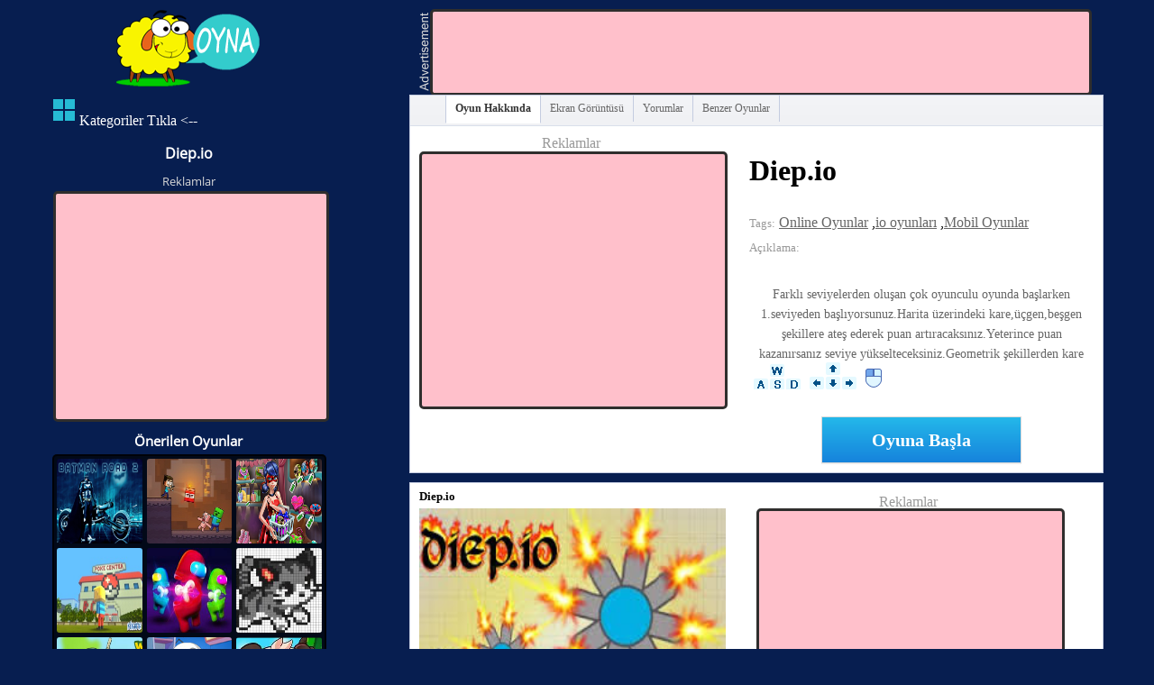

--- FILE ---
content_type: text/html; charset=UTF-8
request_url: https://www.oyna.tv.tr/diepio.html
body_size: 6920
content:
<html xmlns="https://www.w3.org/1999/xhtml" dir="ltr" lang="tr-TR">
<head>
<meta http-equiv="Content-Type" content="text/html; charset=UTF-8">
<title> Diep.io , Oyun Oyna, Çizgifilm izle</title>
<meta name="description" content="Farklı seviyelerden oluşan çok oyunculu oyunda başlarken 1.seviyeden başlıyorsunuz.Harita üzerindeki kare,üçgen,beşgen şekillere ateş ederek puan ar"/>
<meta name="keywords" content=",diep.io pvp,diep.io hileleri,diep.io nasıl oynanır,diep.io skin,tank,Diep.io,tablet oyunları,çok oyunculu oyun,multiplayer oyun,Diep.io oyunlari,Diep.io oyunu,Diep.io oyna,Diep.io oyun,Diep.io" />
<meta name="robots" content="index, follow" /> 
<meta name="revisit-after" content="1 days" /> 
<meta name="rating" content="general" /> 
<meta name="audience" content="all" />
<meta name="theme-color" content="#5ADCFC" />
<meta name='yandex-verification' content='76d2a348948e07ad' />

<meta name="apple-mobile-web-app-capable" content="yes" />
<meta property="fb:app_id" content="235615913305750" />
<meta property="fb:admins" content="528454322"/>
<meta property="og:title" content=" Diep.io , Oyun Oyna, Çizgifilm izle" />
<meta property="og:site_name" content="oyna.tv.tr"/>
<meta property="og:type" content="game" />
<meta property="og:url" content="https://www.oyna.tv.tr/diepio.html" />
<meta property="og:image" content="https://www.cizgifilmin.com/oyunlar/resim/02/diepio-3d.jpg " />
<meta name=" twitter:image"  content="https://www.cizgifilmin.com/oyunlar/resim/02/diepio-3d.jpg "  />
<meta itemprop="image" content="https://www.cizgifilmin.com/oyunlar/resim/02/diepio-3d.jpg">
<meta itemprop="description" content="Farklı seviyelerden oluşan çok oyunculu oyunda başlarken 1.seviyeden başlıyorsunuz.Harita üzerindeki kare,üçgen,beşgen şekillere ateş ederek puan ar">
<meta itemprop="name" content=" Diep.io | Oyun Oyna, Çizgifilm izle Oyna.tv.tr">
<meta property="og:description" content="Farklı seviyelerden oluşan çok oyunculu oyunda başlarken 1.seviyeden başlıyorsunuz.Harita üzerindeki kare,üçgen,beşgen şekillere ateş ederek puan ar" />
<meta name=" twitter:card"  content=" summary"  />
<link href="/temalar/default/global.css" rel="stylesheet" type="text/css" />
<link rel="canonical" href="https://www.oyna.tv.tr/diepio.html" />
<meta name=" twitter:title"  content=" Diep.io | Oyun Oyna, Çizgifilm izle Oyna.tv.tr"  />
<meta name=" twitter:description"  content="Farklı seviyelerden oluşan çok oyunculu oyunda başlarken 1.seviyeden başlıyorsunuz.Harita üzerindeki kare,üçgen,beşgen şekillere ateş ederek puan ar"  />
<link  rel = "dns-prefetch"  href = "//www.cizgifilmin.com" >
<link rel="canonical" href="https://www.oyna.tv.tr/diepio.html" />
<script src="//ajax.googleapis.com/ajax/libs/jquery/2.1.4/jquery.min.js"></script>
<link href="/temalar/default/play_rect.css?v1.36" rel="stylesheet" type="text/css" />
<script src="/temalar/default/js/common.js"></script>
	
<link href="/temalar/default/new2.css?v=1.22" rel="stylesheet" type="text/css" />
<meta name="google-site-verification" content="Boz9kEd6nskUe_o34MrzFyopFdtwPdDf0SJ-AaOwSWc" />
<link rel="shorcut icon" type="image/x-ico" href="/favicon.ico" />	
<script src="/temalar/default/js/lazyload.js"></script>
<script type="text/javascript">
var allowwidth,allowheight;
allowwidth = 747;
allowheight = 600;
</script>
<script type="text/javascript">
var _gaq = _gaq || [];
var pagerd = 1;
var global_win_width = $(window).width();
var global_win_height = $(window).height();
if(global_win_width > 1270 && global_win_width < 1290 && allowwidth>800){
	allowheight = parseInt(allowheight * 800 / allowwidth);
	allowwidth = 800;
}
if(global_win_width > 1350 && global_win_width < 1600 && allowwidth>800){
	allowheight = parseInt(allowheight * 800 / allowwidth);
	allowwidth = 800;
}
if(global_win_width <= 1024 && allowwidth > 800){
	allowheight = parseInt(allowheight * 800 / allowwidth);
	allowwidth = 800;
}
</script>

</head>
<body><div id="container">
		<div class="leftblock">
			<!-- info -->
	<div id="header">
	 <div class="logo_sns">
	<a href="https://www.oyna.tv.tr" id="logoLink" title="Oyna.tv.tr"><img alt="Oyna.tv.tr" src="https://www.oyna.tv.tr/temalar/default/images/logoicon.png"></img>Oyna.tv.tr</a>
							<div class="logofb">
								<div class="fb-like" data-href="https://www.facebook.com/oynatvtr/" data-colorscheme="light" data-layout="button_count" data-action="like" data-show-faces="true" data-send="false"></div>
							</div>
	
					</div>
		<div class="nav-tag-container">
            <ul class="left-tag">
              <li class="gaClick" gadata="top_header:tag_more_btn">
              <a href="javascript:void(0)" onclick="show_more_tag();">
              <img src="https://www.oyna.tv.tr/temalar/default/images/more.png">Kategoriler Tıkla <-- </a>
               </li>
            </ul>
            <ul class="all-tag-container inActive" style="display: none">
            			<li class="gaClick" gadata="top_header:more_tag">
            <i class="right-arrow-blue"></i><a href="https://www.oyna.tv.tr/games/2 Kişilik Oyunlar">2 Kişilik Oyunlar</a>
            </li>
						<li class="gaClick" gadata="top_header:more_tag">
            <i class="right-arrow-blue"></i><a href="https://www.oyna.tv.tr/games/3D Oyunlar">3D Oyunlar</a>
            </li>
						<li class="gaClick" gadata="top_header:more_tag">
            <i class="right-arrow-blue"></i><a href="https://www.oyna.tv.tr/games/Adventure Time Oyunları">Adventure Time Oyunları</a>
            </li>
						<li class="gaClick" gadata="top_header:more_tag">
            <i class="right-arrow-blue"></i><a href="https://www.oyna.tv.tr/games/Alışveriş Oyunları">Alışveriş Oyunları</a>
            </li>
						<li class="gaClick" gadata="top_header:more_tag">
            <i class="right-arrow-blue"></i><a href="https://www.oyna.tv.tr/games/Ameliyat Oyunları">Ameliyat Oyunları</a>
            </li>
						<li class="gaClick" gadata="top_header:more_tag">
            <i class="right-arrow-blue"></i><a href="https://www.oyna.tv.tr/games/Android Oyunları">Android Oyunları</a>
            </li>
						<li class="gaClick" gadata="top_header:more_tag">
            <i class="right-arrow-blue"></i><a href="https://www.oyna.tv.tr/games/Angry Birds">Angry Birds</a>
            </li>
						<li class="gaClick" gadata="top_header:more_tag">
            <i class="right-arrow-blue"></i><a href="https://www.oyna.tv.tr/games/Araba Oyunları">Araba Oyunları</a>
            </li>
						<li class="gaClick" gadata="top_header:more_tag">
            <i class="right-arrow-blue"></i><a href="https://www.oyna.tv.tr/games/Avatar Oyunları">Avatar Oyunları</a>
            </li>
						<li class="gaClick" gadata="top_header:more_tag">
            <i class="right-arrow-blue"></i><a href="https://www.oyna.tv.tr/games/Bakugan Oyunları ">Bakugan Oyunları </a>
            </li>
						<li class="gaClick" gadata="top_header:more_tag">
            <i class="right-arrow-blue"></i><a href="https://www.oyna.tv.tr/games/Balık Oyunları">Balık Oyunları</a>
            </li>
						<li class="gaClick" gadata="top_header:more_tag">
            <i class="right-arrow-blue"></i><a href="https://www.oyna.tv.tr/games/Barbie Oyunları">Barbie Oyunları</a>
            </li>
						<li class="gaClick" gadata="top_header:more_tag">
            <i class="right-arrow-blue"></i><a href="https://www.oyna.tv.tr/games/Basketbol Oyunları">Basketbol Oyunları</a>
            </li>
						<li class="gaClick" gadata="top_header:more_tag">
            <i class="right-arrow-blue"></i><a href="https://www.oyna.tv.tr/games/Batman Oyunları">Batman Oyunları</a>
            </li>
						<li class="gaClick" gadata="top_header:more_tag">
            <i class="right-arrow-blue"></i><a href="https://www.oyna.tv.tr/games/Bebek Oyunları">Bebek Oyunları</a>
            </li>
						<li class="gaClick" gadata="top_header:more_tag">
            <i class="right-arrow-blue"></i><a href="https://www.oyna.tv.tr/games/Beceri Oyunları">Beceri Oyunları</a>
            </li>
						<li class="gaClick" gadata="top_header:more_tag">
            <i class="right-arrow-blue"></i><a href="https://www.oyna.tv.tr/games/Bejeweled Oyunları">Bejeweled Oyunları</a>
            </li>
						<li class="gaClick" gadata="top_header:more_tag">
            <i class="right-arrow-blue"></i><a href="https://www.oyna.tv.tr/games/Ben 10 Oyunları">Ben 10 Oyunları</a>
            </li>
						<li class="gaClick" gadata="top_header:more_tag">
            <i class="right-arrow-blue"></i><a href="https://www.oyna.tv.tr/games/Beyzbol Oyunları">Beyzbol Oyunları</a>
            </li>
						<li class="gaClick" gadata="top_header:more_tag">
            <i class="right-arrow-blue"></i><a href="https://www.oyna.tv.tr/games/Bilardo Oyunları">Bilardo Oyunları</a>
            </li>
						<li class="gaClick" gadata="top_header:more_tag">
            <i class="right-arrow-blue"></i><a href="https://www.oyna.tv.tr/games/Bisiklet Sürme Oyunları">Bisiklet Sürme Oyunları</a>
            </li>
						<li class="gaClick" gadata="top_header:more_tag">
            <i class="right-arrow-blue"></i><a href="https://www.oyna.tv.tr/games/Bombacı Oyunları">Bombacı Oyunları</a>
            </li>
						<li class="gaClick" gadata="top_header:more_tag">
            <i class="right-arrow-blue"></i><a href="https://www.oyna.tv.tr/games/Bowling Oyunları">Bowling Oyunları</a>
            </li>
						<li class="gaClick" gadata="top_header:more_tag">
            <i class="right-arrow-blue"></i><a href="https://www.oyna.tv.tr/games/Boyama Oyunları">Boyama Oyunları</a>
            </li>
						<li class="gaClick" gadata="top_header:more_tag">
            <i class="right-arrow-blue"></i><a href="https://www.oyna.tv.tr/games/Bratz Oyunları">Bratz Oyunları</a>
            </li>
						<li class="gaClick" gadata="top_header:more_tag">
            <i class="right-arrow-blue"></i><a href="https://www.oyna.tv.tr/games/Buz Oyunları">Buz Oyunları</a>
            </li>
						<li class="gaClick" gadata="top_header:more_tag">
            <i class="right-arrow-blue"></i><a href="https://www.oyna.tv.tr/games/Caillou Kayu Oyunları">Caillou Kayu Oyunları</a>
            </li>
						<li class="gaClick" gadata="top_header:more_tag">
            <i class="right-arrow-blue"></i><a href="https://www.oyna.tv.tr/games/Cartoon Network Oyunları">Cartoon Network Oyunları</a>
            </li>
						<li class="gaClick" gadata="top_header:more_tag">
            <i class="right-arrow-blue"></i><a href="https://www.oyna.tv.tr/games/Casper Oyunları">Casper Oyunları</a>
            </li>
						<li class="gaClick" gadata="top_header:more_tag">
            <i class="right-arrow-blue"></i><a href="https://www.oyna.tv.tr/games/Çiftlik Oyunları">Çiftlik Oyunları</a>
            </li>
						<li class="gaClick" gadata="top_header:more_tag">
            <i class="right-arrow-blue"></i><a href="https://www.oyna.tv.tr/games/Çilek Kız Oyunları">Çilek Kız Oyunları</a>
            </li>
						<li class="gaClick" gadata="top_header:more_tag">
            <i class="right-arrow-blue"></i><a href="https://www.oyna.tv.tr/games/Çizgifilm Oyunları">Çizgifilm Oyunları</a>
            </li>
						<li class="gaClick" gadata="top_header:more_tag">
            <i class="right-arrow-blue"></i><a href="https://www.oyna.tv.tr/games/Çocuk Oyunları">Çocuk Oyunları</a>
            </li>
						<li class="gaClick" gadata="top_header:more_tag">
            <i class="right-arrow-blue"></i><a href="https://www.oyna.tv.tr/games/Dart Oyunları">Dart Oyunları</a>
            </li>
						<li class="gaClick" gadata="top_header:more_tag">
            <i class="right-arrow-blue"></i><a href="https://www.oyna.tv.tr/games/Dekorasyon Oyunları">Dekorasyon Oyunları</a>
            </li>
						<li class="gaClick" gadata="top_header:more_tag">
            <i class="right-arrow-blue"></i><a href="https://www.oyna.tv.tr/games/Diego Oyunları">Diego Oyunları</a>
            </li>
						<li class="gaClick" gadata="top_header:more_tag">
            <i class="right-arrow-blue"></i><a href="https://www.oyna.tv.tr/games/Disney Oyunları">Disney Oyunları</a>
            </li>
						<li class="gaClick" gadata="top_header:more_tag">
            <i class="right-arrow-blue"></i><a href="https://www.oyna.tv.tr/games/Dora Oyunları">Dora Oyunları</a>
            </li>
						<li class="gaClick" gadata="top_header:more_tag">
            <i class="right-arrow-blue"></i><a href="https://www.oyna.tv.tr/games/Doraemon Oyunları">Doraemon Oyunları</a>
            </li>
						<li class="gaClick" gadata="top_header:more_tag">
            <i class="right-arrow-blue"></i><a href="https://www.oyna.tv.tr/games/Dövüş Oyunları">Dövüş Oyunları</a>
            </li>
						<li class="gaClick" gadata="top_header:more_tag">
            <i class="right-arrow-blue"></i><a href="https://www.oyna.tv.tr/games/Elsa Oyunları">Elsa Oyunları</a>
            </li>
						<li class="gaClick" gadata="top_header:more_tag">
            <i class="right-arrow-blue"></i><a href="https://www.oyna.tv.tr/games/En Güzel Oyunlar">En Güzel Oyunlar</a>
            </li>
						<li class="gaClick" gadata="top_header:more_tag">
            <i class="right-arrow-blue"></i><a href="https://www.oyna.tv.tr/games/Eşleştirme Oyunları">Eşleştirme Oyunları</a>
            </li>
						<li class="gaClick" gadata="top_header:more_tag">
            <i class="right-arrow-blue"></i><a href="https://www.oyna.tv.tr/games/Eşya Bulma Oyunları">Eşya Bulma Oyunları</a>
            </li>
						<li class="gaClick" gadata="top_header:more_tag">
            <i class="right-arrow-blue"></i><a href="https://www.oyna.tv.tr/games/Ev Oyunları">Ev Oyunları</a>
            </li>
						<li class="gaClick" gadata="top_header:more_tag">
            <i class="right-arrow-blue"></i><a href="https://www.oyna.tv.tr/games/Fark Oyunları">Fark Oyunları</a>
            </li>
						<li class="gaClick" gadata="top_header:more_tag">
            <i class="right-arrow-blue"></i><a href="https://www.oyna.tv.tr/games/Fineas ve Förb Oyunları">Fineas ve Förb Oyunları</a>
            </li>
						<li class="gaClick" gadata="top_header:more_tag">
            <i class="right-arrow-blue"></i><a href="https://www.oyna.tv.tr/games/Fizik Oyunları">Fizik Oyunları</a>
            </li>
						<li class="gaClick" gadata="top_header:more_tag">
            <i class="right-arrow-blue"></i><a href="https://www.oyna.tv.tr/games/Futbol Oyunları">Futbol Oyunları</a>
            </li>
						<li class="gaClick" gadata="top_header:more_tag">
            <i class="right-arrow-blue"></i><a href="https://www.oyna.tv.tr/games/Garfield Oyunları">Garfield Oyunları</a>
            </li>
						<li class="gaClick" gadata="top_header:more_tag">
            <i class="right-arrow-blue"></i><a href="https://www.oyna.tv.tr/games/Gemi Oyunları">Gemi Oyunları</a>
            </li>
						<li class="gaClick" gadata="top_header:more_tag">
            <i class="right-arrow-blue"></i><a href="https://www.oyna.tv.tr/games/Giydirme Oyunları">Giydirme Oyunları</a>
            </li>
						<li class="gaClick" gadata="top_header:more_tag">
            <i class="right-arrow-blue"></i><a href="https://www.oyna.tv.tr/games/Gizli Nesne Oyunları">Gizli Nesne Oyunları</a>
            </li>
						<li class="gaClick" gadata="top_header:more_tag">
            <i class="right-arrow-blue"></i><a href="https://www.oyna.tv.tr/games/Golf Oyunları">Golf Oyunları</a>
            </li>
						<li class="gaClick" gadata="top_header:more_tag">
            <i class="right-arrow-blue"></i><a href="https://www.oyna.tv.tr/games/Gumball Oyunları">Gumball Oyunları</a>
            </li>
						<li class="gaClick" gadata="top_header:more_tag">
            <i class="right-arrow-blue"></i><a href="https://www.oyna.tv.tr/games/Hafıza Oyunları">Hafıza Oyunları</a>
            </li>
						<li class="gaClick" gadata="top_header:more_tag">
            <i class="right-arrow-blue"></i><a href="https://www.oyna.tv.tr/games/io oyunları">io oyunları</a>
            </li>
						<li class="gaClick" gadata="top_header:more_tag">
            <i class="right-arrow-blue"></i><a href="https://www.oyna.tv.tr/games/İşletme Oyunları">İşletme Oyunları</a>
            </li>
						<li class="gaClick" gadata="top_header:more_tag">
            <i class="right-arrow-blue"></i><a href="https://www.oyna.tv.tr/games/Kamyon Oyunları">Kamyon Oyunları</a>
            </li>
						<li class="gaClick" gadata="top_header:more_tag">
            <i class="right-arrow-blue"></i><a href="https://www.oyna.tv.tr/games/Kayak Oyunları">Kayak Oyunları</a>
            </li>
						<li class="gaClick" gadata="top_header:more_tag">
            <i class="right-arrow-blue"></i><a href="https://www.oyna.tv.tr/games/Kelime Oyunları">Kelime Oyunları</a>
            </li>
						<li class="gaClick" gadata="top_header:more_tag">
            <i class="right-arrow-blue"></i><a href="https://www.oyna.tv.tr/games/Kılıç Oyunları">Kılıç Oyunları</a>
            </li>
						<li class="gaClick" gadata="top_header:more_tag">
            <i class="right-arrow-blue"></i><a href="https://www.oyna.tv.tr/games/Kız Oyunları">Kız Oyunları</a>
            </li>
						<li class="gaClick" gadata="top_header:more_tag">
            <i class="right-arrow-blue"></i><a href="https://www.oyna.tv.tr/games/Klasik Oyunlar">Klasik Oyunlar</a>
            </li>
						<li class="gaClick" gadata="top_header:more_tag">
            <i class="right-arrow-blue"></i><a href="https://www.oyna.tv.tr/games/Komik Oyunlar">Komik Oyunlar</a>
            </li>
						<li class="gaClick" gadata="top_header:more_tag">
            <i class="right-arrow-blue"></i><a href="https://www.oyna.tv.tr/games/Koyun Oyunları">Koyun Oyunları</a>
            </li>
						<li class="gaClick" gadata="top_header:more_tag">
            <i class="right-arrow-blue"></i><a href="https://www.oyna.tv.tr/games/Kuaför Oyunları">Kuaför Oyunları</a>
            </li>
						<li class="gaClick" gadata="top_header:more_tag">
            <i class="right-arrow-blue"></i><a href="https://www.oyna.tv.tr/games/Kule Savunma Oyunları">Kule Savunma Oyunları</a>
            </li>
						<li class="gaClick" gadata="top_header:more_tag">
            <i class="right-arrow-blue"></i><a href="https://www.oyna.tv.tr/games/Labirent Oyunları">Labirent Oyunları</a>
            </li>
						<li class="gaClick" gadata="top_header:more_tag">
            <i class="right-arrow-blue"></i><a href="https://www.oyna.tv.tr/games/Macera Oyunları">Macera Oyunları</a>
            </li>
						<li class="gaClick" gadata="top_header:more_tag">
            <i class="right-arrow-blue"></i><a href="https://www.oyna.tv.tr/games/Maden Oyunları">Maden Oyunları</a>
            </li>
						<li class="gaClick" gadata="top_header:more_tag">
            <i class="right-arrow-blue"></i><a href="https://www.oyna.tv.tr/games/Mahjong Oyunları">Mahjong Oyunları</a>
            </li>
						<li class="gaClick" gadata="top_header:more_tag">
            <i class="right-arrow-blue"></i><a href="https://www.oyna.tv.tr/games/Makyaj Oyunları">Makyaj Oyunları</a>
            </li>
						<li class="gaClick" gadata="top_header:more_tag">
            <i class="right-arrow-blue"></i><a href="https://www.oyna.tv.tr/games/Manken Oyunları">Manken Oyunları</a>
            </li>
						<li class="gaClick" gadata="top_header:more_tag">
            <i class="right-arrow-blue"></i><a href="https://www.oyna.tv.tr/games/Mario Oyunları">Mario Oyunları</a>
            </li>
						<li class="gaClick" gadata="top_header:more_tag">
            <i class="right-arrow-blue"></i><a href="https://www.oyna.tv.tr/games/Minika Oyunlar">Minika Oyunlar</a>
            </li>
						<li class="gaClick" gadata="top_header:more_tag">
            <i class="right-arrow-blue"></i><a href="https://www.oyna.tv.tr/games/Mobil Oyunlar">Mobil Oyunlar</a>
            </li>
						<li class="gaClick" gadata="top_header:more_tag">
            <i class="right-arrow-blue"></i><a href="https://www.oyna.tv.tr/games/Mobil Uygulamalar">Mobil Uygulamalar</a>
            </li>
						<li class="gaClick" gadata="top_header:more_tag">
            <i class="right-arrow-blue"></i><a href="https://www.oyna.tv.tr/games/Motor Oyunları">Motor Oyunları</a>
            </li>
						<li class="gaClick" gadata="top_header:more_tag">
            <i class="right-arrow-blue"></i><a href="https://www.oyna.tv.tr/games/Müzik Oyunları">Müzik Oyunları</a>
            </li>
						<li class="gaClick" gadata="top_header:more_tag">
            <i class="right-arrow-blue"></i><a href="https://www.oyna.tv.tr/games/Naruto Oyunları">Naruto Oyunları</a>
            </li>
						<li class="gaClick" gadata="top_header:more_tag">
            <i class="right-arrow-blue"></i><a href="https://www.oyna.tv.tr/games/Ninja Oyunları">Ninja Oyunları</a>
            </li>
						<li class="gaClick" gadata="top_header:more_tag">
            <i class="right-arrow-blue"></i><a href="https://www.oyna.tv.tr/games/Nişan Oyunları">Nişan Oyunları</a>
            </li>
						<li class="gaClick" gadata="top_header:more_tag">
            <i class="right-arrow-blue"></i><a href="https://www.oyna.tv.tr/games/Oda Oyunları">Oda Oyunları</a>
            </li>
						<li class="gaClick" gadata="top_header:more_tag">
            <i class="right-arrow-blue"></i><a href="https://www.oyna.tv.tr/games/Olimpiyat Oyunları">Olimpiyat Oyunları</a>
            </li>
						<li class="gaClick" gadata="top_header:more_tag">
            <i class="right-arrow-blue"></i><a href="https://www.oyna.tv.tr/games/Online Oyunlar">Online Oyunlar</a>
            </li>
						<li class="gaClick" gadata="top_header:more_tag">
            <i class="right-arrow-blue"></i><a href="https://www.oyna.tv.tr/games/Örümcek Adam Oyunları">Örümcek Adam Oyunları</a>
            </li>
						<li class="gaClick" gadata="top_header:more_tag">
            <i class="right-arrow-blue"></i><a href="https://www.oyna.tv.tr/games/Park Oyunları">Park Oyunları</a>
            </li>
						<li class="gaClick" gadata="top_header:more_tag">
            <i class="right-arrow-blue"></i><a href="https://www.oyna.tv.tr/games/Patlatma Oyunları">Patlatma Oyunları</a>
            </li>
						<li class="gaClick" gadata="top_header:more_tag">
            <i class="right-arrow-blue"></i><a href="https://www.oyna.tv.tr/games/Pepee Oyunları">Pepee Oyunları</a>
            </li>
						<li class="gaClick" gadata="top_header:more_tag">
            <i class="right-arrow-blue"></i><a href="https://www.oyna.tv.tr/games/Planet">Planet</a>
            </li>
						<li class="gaClick" gadata="top_header:more_tag">
            <i class="right-arrow-blue"></i><a href="https://www.oyna.tv.tr/games/Pokemon Oyunları">Pokemon Oyunları</a>
            </li>
						<li class="gaClick" gadata="top_header:more_tag">
            <i class="right-arrow-blue"></i><a href="https://www.oyna.tv.tr/games/Polly Oyunları">Polly Oyunları</a>
            </li>
						<li class="gaClick" gadata="top_header:more_tag">
            <i class="right-arrow-blue"></i><a href="https://www.oyna.tv.tr/games/Power Rangers Oyunları">Power Rangers Oyunları</a>
            </li>
						<li class="gaClick" gadata="top_header:more_tag">
            <i class="right-arrow-blue"></i><a href="https://www.oyna.tv.tr/games/Powerpuff Girls Oyunları">Powerpuff Girls Oyunları</a>
            </li>
						<li class="gaClick" gadata="top_header:more_tag">
            <i class="right-arrow-blue"></i><a href="https://www.oyna.tv.tr/games/Prenses Elena Oyunları">Prenses Elena Oyunları</a>
            </li>
						<li class="gaClick" gadata="top_header:more_tag">
            <i class="right-arrow-blue"></i><a href="https://www.oyna.tv.tr/games/Prenses Oyunları">Prenses Oyunları</a>
            </li>
						<li class="gaClick" gadata="top_header:more_tag">
            <i class="right-arrow-blue"></i><a href="https://www.oyna.tv.tr/games/Satranç Oyunları">Satranç Oyunları</a>
            </li>
						<li class="gaClick" gadata="top_header:more_tag">
            <i class="right-arrow-blue"></i><a href="https://www.oyna.tv.tr/games/Savaş Oyunları">Savaş Oyunları</a>
            </li>
						<li class="gaClick" gadata="top_header:more_tag">
            <i class="right-arrow-blue"></i><a href="https://www.oyna.tv.tr/games/Scooby Doo Oyunları">Scooby Doo Oyunları</a>
            </li>
						<li class="gaClick" gadata="top_header:more_tag">
            <i class="right-arrow-blue"></i><a href="https://www.oyna.tv.tr/games/Sevgililer Günü Oyunları">Sevgililer Günü Oyunları</a>
            </li>
						<li class="gaClick" gadata="top_header:more_tag">
            <i class="right-arrow-blue"></i><a href="https://www.oyna.tv.tr/games/Sofia Oyunları">Sofia Oyunları</a>
            </li>
						<li class="gaClick" gadata="top_header:more_tag">
            <i class="right-arrow-blue"></i><a href="https://www.oyna.tv.tr/games/Sonic Oyunları">Sonic Oyunları</a>
            </li>
						<li class="gaClick" gadata="top_header:more_tag">
            <i class="right-arrow-blue"></i><a href="https://www.oyna.tv.tr/games/Spor Oyunları">Spor Oyunları</a>
            </li>
						<li class="gaClick" gadata="top_header:more_tag">
            <i class="right-arrow-blue"></i><a href="https://www.oyna.tv.tr/games/Strateji Oyunları">Strateji Oyunları</a>
            </li>
						<li class="gaClick" gadata="top_header:more_tag">
            <i class="right-arrow-blue"></i><a href="https://www.oyna.tv.tr/games/Sünger Bob Oyunları">Sünger Bob Oyunları</a>
            </li>
						<li class="gaClick" gadata="top_header:more_tag">
            <i class="right-arrow-blue"></i><a href="https://www.oyna.tv.tr/games/Tenis Oyunları">Tenis Oyunları</a>
            </li>
						<li class="gaClick" gadata="top_header:more_tag">
            <i class="right-arrow-blue"></i><a href="https://www.oyna.tv.tr/games/Tetris Oyunları">Tetris Oyunları</a>
            </li>
						<li class="gaClick" gadata="top_header:more_tag">
            <i class="right-arrow-blue"></i><a href="https://www.oyna.tv.tr/games/Traktör Oyunları">Traktör Oyunları</a>
            </li>
						<li class="gaClick" gadata="top_header:more_tag">
            <i class="right-arrow-blue"></i><a href="https://www.oyna.tv.tr/games/Tren Oyunları">Tren Oyunları</a>
            </li>
						<li class="gaClick" gadata="top_header:more_tag">
            <i class="right-arrow-blue"></i><a href="https://www.oyna.tv.tr/games/TRT Çocuk Oyunları">TRT Çocuk Oyunları</a>
            </li>
						<li class="gaClick" gadata="top_header:more_tag">
            <i class="right-arrow-blue"></i><a href="https://www.oyna.tv.tr/games/Uçak Oyunları">Uçak Oyunları</a>
            </li>
						<li class="gaClick" gadata="top_header:more_tag">
            <i class="right-arrow-blue"></i><a href="https://www.oyna.tv.tr/games/Uğur Böceği ile Kara Kedi Oyunları">Uğur Böceği ile Kara Kedi Oyunları</a>
            </li>
						<li class="gaClick" gadata="top_header:more_tag">
            <i class="right-arrow-blue"></i><a href="https://www.oyna.tv.tr/games/Unity Oyunlar">Unity Oyunlar</a>
            </li>
						<li class="gaClick" gadata="top_header:more_tag">
            <i class="right-arrow-blue"></i><a href="https://www.oyna.tv.tr/games/Winnie the pooh Oyunları">Winnie the pooh Oyunları</a>
            </li>
						<li class="gaClick" gadata="top_header:more_tag">
            <i class="right-arrow-blue"></i><a href="https://www.oyna.tv.tr/games/Winx  Oyunları">Winx  Oyunları</a>
            </li>
						<li class="gaClick" gadata="top_header:more_tag">
            <i class="right-arrow-blue"></i><a href="https://www.oyna.tv.tr/games/Yapboz Oyunları">Yapboz Oyunları</a>
            </li>
						<li class="gaClick" gadata="top_header:more_tag">
            <i class="right-arrow-blue"></i><a href="https://www.oyna.tv.tr/games/Yarışma Oyunları">Yarışma Oyunları</a>
            </li>
						<li class="gaClick" gadata="top_header:more_tag">
            <i class="right-arrow-blue"></i><a href="https://www.oyna.tv.tr/games/Yemek Oyunları">Yemek Oyunları</a>
            </li>
						<li class="gaClick" gadata="top_header:more_tag">
            <i class="right-arrow-blue"></i><a href="https://www.oyna.tv.tr/games/Zombi Oyunları">Zombi Oyunları</a>
            </li>
						<li class="gaClick" gadata="top_header:more_tag">
            <i class="right-arrow-blue"></i><a href="https://www.oyna.tv.tr/games/Zuma Oyunları">Zuma Oyunları</a>
            </li>
			              
                <li class="header-list-more-tag gaClick" gadata="top_header:more_tags">
                  <a href="https://www.oyna.tv.tr/tags">
                    Diğer Kategoriler »
                  </a>
                </li>
            </ul>
        </div>					<h1 class="title">Diep.io</h1>

			</div>
			<!-- info -->
			<!-- banner -->
			<div id="banner300">
				<div class="title">Reklamlar</div>
				<div class="ad" >
				<SCRIPT language="Javascript">
var cpmstar_rnd=Math.round(Math.random()*999999);
var cpmstar_pid=77480;
document.writeln("<SCR"+"IPT language='Javascript' src='//server.cpmstar.com/view.aspx?poolid="+cpmstar_pid+"&script=1&rnd="+cpmstar_rnd+"'></SCR"+"IPT>");
</SCRIPT>
				</div>
			</div>
			<!-- banner -->
			<!-- related -->
			<div class="relatedtitle">Önerilen Oyunlar</div>
			
			<div id="related" style="display:none;">
        	   <a class="relategame" href="https://www.oyna.tv.tr/batman-yolu-2.html" title="">
	   <div class="thumb_container_related">
	   <img src="https://www.cizgifilmin.com/oyunlar/resim/batman-road-2.jpeg" alt="Batman Yolu 2" /><span>Batman Yolu 2</span>
	   </div>
		</a>
       	   <a class="relategame" href="https://www.oyna.tv.tr/my-craft-macerasi.html" title="">
	   <div class="thumb_container_related">
	   <img src="https://www.cizgifilmin.com/oyunlar/resim/13/mycraft-adventure.jpeg" alt="My Craft Macerası" /><span>My Craft Macerası</span>
	   </div>
		</a>
       	   <a class="relategame" href="https://www.oyna.tv.tr/ugur-bocegi-sevgililer-gunu-hediyeleri.html" title="">
	   <div class="thumb_container_related">
	   <img src="https://www.cizgifilmin.com/oyunlar/resim/07/ladybug-valentine.png" alt="Uğur Böceği Sevgililer Günü Hediyeleri" /><span>Uğur Böceği Sevgililer Günü Hediyeleri</span>
	   </div>
		</a>
       	   <a class="relategame" href="https://www.oyna.tv.tr/kogama-pokemon.html" title="">
	   <div class="thumb_container_related">
	   <img src="https://www.cizgifilmin.com/oyunlar/resim/04/kogama-pokemon.jpg" alt="Kogama Pokemon" /><span>Kogama Pokemon</span>
	   </div>
		</a>
       	   <a class="relategame" href="https://www.oyna.tv.tr/among-us-3d.html" title="">
	   <div class="thumb_container_related">
	   <img src="https://www.cizgifilmin.com/oyunlar/resim/12/imposter-3d.jpg" alt="Among Us 3D" /><span>Among Us 3D</span>
	   </div>
		</a>
       	   <a class="relategame" href="https://www.oyna.tv.tr/pixel-art-boyama.html" title="">
	   <div class="thumb_container_related">
	   <img src="https://www.cizgifilmin.com/oyunlar/resim/09/pixel-art.jpg" alt="Pixel Art Boyama" /><span>Pixel Art Boyama</span>
	   </div>
		</a>
       	   <a class="relategame" href="https://www.oyna.tv.tr/winnie-golf.html" title="">
	   <div class="thumb_container_related">
	   <img src="https://www.cizgifilmin.com/oyunlar/resim/winnie-the-pooh---golf-oyunu.jpg" alt="Winnie Golf" /><span>Winnie Golf</span>
	   </div>
		</a>
       	   <a class="relategame" href="https://www.oyna.tv.tr/big-hero-6-baymax-yapma.html" title="">
	   <div class="thumb_container_related">
	   <img src="https://www.cizgifilmin.com/oyunlar/resim/making-bighero6-baymax.jpeg" alt="Big Hero 6 Baymax Yapma" /><span>Big Hero 6 Baymax Yapma</span>
	   </div>
		</a>
       	   <a class="relategame" href="https://www.oyna.tv.tr/pence-savaslari.html" title="">
	   <div class="thumb_container_related">
	   <img src="https://www.cizgifilmin.com/oyunlar/resim/11/pesty-paw.png" alt="Pençe Savaşları" /><span>Pençe Savaşları</span>
	   </div>
		</a>
        
		</div>
			<!-- related -->
			<!-- left ad -->
			<div class="leftad">
				<div class="title">Reklamlar</div>
				<div class="ad">
			    
				</div>
			</div>
			<!-- left ad -->
		</div>
		<div class="rightblock">
			<!-- topad728 -->
			<div class="topad">
				<div class="adcont">
					<div class="adhint"></div>
					<div class="ad">
					<script async src="https://pagead2.googlesyndication.com/pagead/js/adsbygoogle.js?client=ca-pub-2615278077338088"
     crossorigin="anonymous"></script>
<!-- oyna728 -->
<ins class="adsbygoogle"
     style="display:inline-block;width:728px;height:90px"
     data-ad-client="ca-pub-2615278077338088"
     data-ad-slot="9567767953"></ins>
<script>
     (adsbygoogle = window.adsbygoogle || []).push({});
</script>
				</div>
				</div>
			</div>

			<!-- topad728 -->

<!---***********************-->
<div id="main_part" >
<div class="descinfro">
<div class="lefttop">
 
<ul class="navigate nav-tabs box-part">
<li class="active">Oyun Hakkında</li>
<li class="tab"><a id="screenshot_link" href="#screenshot">Ekran Görüntüsü</a></li>
<li class="tab"><a id="comments_link" href="#comments">Yorumlar</a></li>
<li class="tab"><a id="relatedgames_link" href="#relatedgames">Benzer Oyunlar</a></li>
</ul>

<div class="comWrap img_desc fbcomborder">
<div class="top1">
<div class="top_ad_336x280">
<div class="ad_title">Reklamlar</div>
<div class="ad ad_content">
<script async src="https://pagead2.googlesyndication.com/pagead/js/adsbygoogle.js?client=ca-pub-2615278077338088"
     crossorigin="anonymous"></script>
<!-- oyna 336 -->
<ins class="adsbygoogle"
     style="display:inline-block;width:336px;height:280px"
     data-ad-client="ca-pub-2615278077338088"
     data-ad-slot="1985625552"></ins>
<script>
     (adsbygoogle = window.adsbygoogle || []).push({});
</script>
</div>
</div>

<div class="inText">
<div class="text_c inList">
<span><h1>Diep.io</h1></span>
<div class="facebooklike" style="display: inline-block;margin:0;height:17px;">
<div class="fb-like" style="float:left;" data-href="https://www.facebook.com/oynatvtr/" data-send="false" data-layout="button_count" data-width="80" data-show-faces="false"></div>

</div>
</div>
<div class="text_c inList" id="game_tags">
<span class="h2">Tags:</span>
<a href="https://www.oyna.tv.tr/games/Online Oyunlar">Online Oyunlar</a>
,<a href="https://www.oyna.tv.tr/games/io oyunları">io oyunları</a>
,<a href="https://www.oyna.tv.tr/games/Mobil Oyunlar">Mobil Oyunlar</a>
</div>
<div class="text_d inList" style="max-height: 130px;font-size: 14px;line-height: 1.6em;color: #666;overflow-y: auto;">
<span class="h2">Açıklama:</span>
<span><p><span>Farklı seviyelerden oluşan çok oyunculu oyunda başlarken 1.seviyeden başlıyorsunuz.Harita üzerindeki kare,üçgen,beşgen şekillere ateş ederek puan artıracaksınız.Yeterince puan kazanırsanız seviye yükselteceksiniz.Geometrik şekillerden kare 10,üçgen 25,beşgen 130 puan kazandırıyor.Kazandığınız puanlar arttıkça seviye yükseltmek için oyun ekranının sol alt köşesinde seviye yükseltme tablosu gelecek.Tablodan istediğin özellikte kendini yenileyebilirsin.İsterseniz şimdi de Seviye yükseltme özelliklerine bir bakalım</span></p> </span>
<!--**-->
</div>
<div class="instructions keyboard">
<span class="keyboard_ASDW"></span><span class="keyboard_YON"></span><span class="keyboard_MOUSE"></span>
</div>
<p>
<a id="play_btn" href="https://www.oyna.tv.tr/play/diepio.html" class="BtnGreen" title="Oyun Oyna">
<b class="ttc">Oyuna Başla</b>
</a>
</p>
</div>
</div>
<div class="clear"></div>
</div>
 
<div class="screenshot comWrap fbcomborder" id="screenshot">
<div class="inTitle"> <b>Diep.io</b> </div>
<div class="mid_screen">
<a href="https://www.oyna.tv.tr/play/diepio.html" target="_blank"><img src="https://www.cizgifilmin.com/oyunlar/resim/02/diepio-3d.jpg"></a>
<div class="sc_title">Ekran Görüntüsü</div>
</div>

<div class="mid_ad_336x280">
<div class="ad_title">Reklamlar</div>
<div class="ad">
<script async src="https://pagead2.googlesyndication.com/pagead/js/adsbygoogle.js?client=ca-pub-2615278077338088"
     crossorigin="anonymous"></script>
<!-- oyna 336 -->
<ins class="adsbygoogle"
     style="display:inline-block;width:336px;height:280px"
     data-ad-client="ca-pub-2615278077338088"
     data-ad-slot="1985625552"></ins>
<script>
     (adsbygoogle = window.adsbygoogle || []).push({});
</script>
</div>
</div>
</div>
 
<div class="relatedgame comWrap fbcomborder" id="relatedgames">
<div class="inTitle"><b>Benzer Oyunlar</b></div>
<div class="game_related">
<div class="relateditem">
<a href="https://www.oyna.tv.tr/trisetio.html">
<img alt="Triset.io" src="https://img.gamedistribution.com/a621c2c19e0147b29f601674dcd8ba6b-512x340.jpeg"/><br/>
<span>Triset.io</span>
</a>
</div>	
<div class="relateditem">
<a href="https://www.oyna.tv.tr/sausage-warsio.html">
<img alt="Sausage Wars.io" src="https://www.cizgifilmin.com/oyunlar/resim/13/sausage-wars-io.jpg"/><br/>
<span>Sausage Wars.io</span>
</a>
</div>	
<div class="relateditem">
<a href="https://www.oyna.tv.tr/worms-zone-a.html">
<img alt="Worms Zone A" src="https://www.cizgifilmin.com/oyunlar/resim/13/worms-zone-a.jpeg"/><br/>
<span>Worms Zone A</span>
</a>
</div>	
<div class="relateditem">
<a href="https://www.oyna.tv.tr/my-craft-macerasi.html">
<img alt="My Craft Macerası" src="https://www.cizgifilmin.com/oyunlar/resim/13/mycraft-adventure.jpeg"/><br/>
<span>My Craft Macerası</span>
</a>
</div>	
<div class="relateditem">
<a href="https://www.oyna.tv.tr/kedi-kosusu.html">
<img alt="Kedi Koşusu" src="https://www.cizgifilmin.com/oyunlar/resim/12/cat-runner-1.jpeg"/><br/>
<span>Kedi Koşusu</span>
</a>
</div>	
<div class="relateditem">
<a href="https://www.oyna.tv.tr/burnin-rubber-cok-oyunculu.html">
<img alt="Burnin Rubber Çok Oyunculu" src="https://www.cizgifilmin.com/oyunlar/resim/12/burnin-rubber-multiplayer.jpg"/><br/>
<span>Burnin Rubber Çok Oyunculu</span>
</a>
</div>	
<div class="relateditem">
<a href="https://www.oyna.tv.tr/cop-adam-kopruyu-ciz.html">
<img alt="Çöp Adam Köprüyü Çiz" src="https://www.cizgifilmin.com/oyunlar/resim/12/stickman-draw-the-bridge.jpeg"/><br/>
<span>Çöp Adam Köprüyü Çiz</span>
</a>
</div>	
<div class="relateditem">
<a href="https://www.oyna.tv.tr/bloxdio-oyna.html">
<img alt="Bloxd.io Oyna" src="https://www.cizgifilmin.com/oyunlar/resim/12/bloxd-io.png"/><br/>
<span>Bloxd.io Oyna</span>
</a>
</div>	
<div class="relateditem">
<a href="https://www.oyna.tv.tr/ghost-fight-io.html">
<img alt="Ghost Fight IO" src="https://www.cizgifilmin.com/oyunlar/resim/12/ghost-fight-io.jpeg"/><br/>
<span>Ghost Fight IO</span>
</a>
</div>	
 
</div>
</div>
<div class="game-comments comWrap fbcomborder" id="comments">
<!--<div class="inTitle"><b>Yorumlar</b></div>-->
<div class="fb-comments" data-href="https://www.oyna.tv.tr/diepio.html" data-width="730" data-numposts="5"></div>
</div>
<div class="bottom-tags comWrap fbcomborder">
<div class="inTitle"><b>En Çok Oynanan Oyunlar</b></div>
<ul class="tag_list">
<li><a href="https://www.oyna.tv.tr/games/2 Kişilik Oyunlar">2 Kişilik Oyunlar</a></li>
<li><a href="https://www.oyna.tv.tr/games/3D Oyunlar">3D Oyunlar</a></li>
<li><a href="https://www.oyna.tv.tr/games/Adventure Time Oyunları">Adventure Time Oyunları</a></li>
<li><a href="https://www.oyna.tv.tr/games/Alışveriş Oyunları">Alışveriş Oyunları</a></li>
<li><a href="https://www.oyna.tv.tr/games/Ameliyat Oyunları">Ameliyat Oyunları</a></li>
<li><a href="https://www.oyna.tv.tr/games/Android Oyunları">Android Oyunları</a></li>
<li><a href="https://www.oyna.tv.tr/games/Angry Birds">Angry Birds</a></li>
<li><a href="https://www.oyna.tv.tr/games/Araba Oyunları">Araba Oyunları</a></li>
<li><a href="https://www.oyna.tv.tr/games/Avatar Oyunları">Avatar Oyunları</a></li>
<li><a href="https://www.oyna.tv.tr/games/Bakugan Oyunları ">Bakugan Oyunları </a></li>
<li><a href="https://www.oyna.tv.tr/games/Balık Oyunları">Balık Oyunları</a></li>
<li><a href="https://www.oyna.tv.tr/games/Barbie Oyunları">Barbie Oyunları</a></li>
<li><a href="https://www.oyna.tv.tr/games/Basketbol Oyunları">Basketbol Oyunları</a></li>
<li><a href="https://www.oyna.tv.tr/games/Batman Oyunları">Batman Oyunları</a></li>
<li><a href="https://www.oyna.tv.tr/games/Bebek Oyunları">Bebek Oyunları</a></li>
<li><a href="https://www.oyna.tv.tr/games/Beceri Oyunları">Beceri Oyunları</a></li>
<li><a href="https://www.oyna.tv.tr/games/Bejeweled Oyunları">Bejeweled Oyunları</a></li>
<li><a href="https://www.oyna.tv.tr/games/Ben 10 Oyunları">Ben 10 Oyunları</a></li>
<li><a href="https://www.oyna.tv.tr/games/Beyzbol Oyunları">Beyzbol Oyunları</a></li>
<li><a href="https://www.oyna.tv.tr/games/Bilardo Oyunları">Bilardo Oyunları</a></li>
<li><a href="https://www.oyna.tv.tr/games/Bisiklet Sürme Oyunları">Bisiklet Sürme Oyunları</a></li>
<li><a href="https://www.oyna.tv.tr/games/Bombacı Oyunları">Bombacı Oyunları</a></li>
<li><a href="https://www.oyna.tv.tr/games/Bowling Oyunları">Bowling Oyunları</a></li>
<li><a href="https://www.oyna.tv.tr/games/Boyama Oyunları">Boyama Oyunları</a></li>
<li><a href="https://www.oyna.tv.tr/games/Bratz Oyunları">Bratz Oyunları</a></li>
<li><a href="https://www.oyna.tv.tr/games/Buz Oyunları">Buz Oyunları</a></li>
<li><a href="https://www.oyna.tv.tr/games/Caillou Kayu Oyunları">Caillou Kayu Oyunları</a></li>
<li><a href="https://www.oyna.tv.tr/games/Cartoon Network Oyunları">Cartoon Network Oyunları</a></li>
<li><a href="https://www.oyna.tv.tr/games/Casper Oyunları">Casper Oyunları</a></li>
<li><a href="https://www.oyna.tv.tr/games/Çiftlik Oyunları">Çiftlik Oyunları</a></li>
<li><a href="https://www.oyna.tv.tr/games/Çilek Kız Oyunları">Çilek Kız Oyunları</a></li>
<li><a href="https://www.oyna.tv.tr/games/Çizgifilm Oyunları">Çizgifilm Oyunları</a></li>
<li><a href="https://www.oyna.tv.tr/games/Çocuk Oyunları">Çocuk Oyunları</a></li>
<li><a href="https://www.oyna.tv.tr/games/Dart Oyunları">Dart Oyunları</a></li>
<li><a href="https://www.oyna.tv.tr/games/Dekorasyon Oyunları">Dekorasyon Oyunları</a></li>
<li><a href="https://www.oyna.tv.tr/games/Diego Oyunları">Diego Oyunları</a></li>
<li><a href="https://www.oyna.tv.tr/games/Disney Oyunları">Disney Oyunları</a></li>
<li><a href="https://www.oyna.tv.tr/games/Dora Oyunları">Dora Oyunları</a></li>
<li><a href="https://www.oyna.tv.tr/games/Doraemon Oyunları">Doraemon Oyunları</a></li>
<li><a href="https://www.oyna.tv.tr/games/Dövüş Oyunları">Dövüş Oyunları</a></li>
<li><a href="https://www.oyna.tv.tr/games/Elsa Oyunları">Elsa Oyunları</a></li>
<li><a href="https://www.oyna.tv.tr/games/En Güzel Oyunlar">En Güzel Oyunlar</a></li>
<li><a href="https://www.oyna.tv.tr/games/Eşleştirme Oyunları">Eşleştirme Oyunları</a></li>
<li><a href="https://www.oyna.tv.tr/games/Eşya Bulma Oyunları">Eşya Bulma Oyunları</a></li>
<li><a href="https://www.oyna.tv.tr/games/Ev Oyunları">Ev Oyunları</a></li>
<li><a href="https://www.oyna.tv.tr/games/Fark Oyunları">Fark Oyunları</a></li>
<li><a href="https://www.oyna.tv.tr/games/Fineas ve Förb Oyunları">Fineas ve Förb Oyunları</a></li>
<li><a href="https://www.oyna.tv.tr/games/Fizik Oyunları">Fizik Oyunları</a></li>
<li><a href="https://www.oyna.tv.tr/games/Futbol Oyunları">Futbol Oyunları</a></li>
<li><a href="https://www.oyna.tv.tr/games/Garfield Oyunları">Garfield Oyunları</a></li>
<li><a href="https://www.oyna.tv.tr/games/Gemi Oyunları">Gemi Oyunları</a></li>
<li><a href="https://www.oyna.tv.tr/games/Giydirme Oyunları">Giydirme Oyunları</a></li>
<li><a href="https://www.oyna.tv.tr/games/Gizli Nesne Oyunları">Gizli Nesne Oyunları</a></li>
<li><a href="https://www.oyna.tv.tr/games/Golf Oyunları">Golf Oyunları</a></li>
<li><a href="https://www.oyna.tv.tr/games/Gumball Oyunları">Gumball Oyunları</a></li>
<li><a href="https://www.oyna.tv.tr/games/Hafıza Oyunları">Hafıza Oyunları</a></li>
<li><a href="https://www.oyna.tv.tr/games/io oyunları">io oyunları</a></li>
<li><a href="https://www.oyna.tv.tr/games/İşletme Oyunları">İşletme Oyunları</a></li>
<li><a href="https://www.oyna.tv.tr/games/Kamyon Oyunları">Kamyon Oyunları</a></li>
<li><a href="https://www.oyna.tv.tr/games/Kayak Oyunları">Kayak Oyunları</a></li>
<li><a href="https://www.oyna.tv.tr/games/Kelime Oyunları">Kelime Oyunları</a></li>
<li><a href="https://www.oyna.tv.tr/games/Kılıç Oyunları">Kılıç Oyunları</a></li>
<li><a href="https://www.oyna.tv.tr/games/Kız Oyunları">Kız Oyunları</a></li>
<li><a href="https://www.oyna.tv.tr/games/Klasik Oyunlar">Klasik Oyunlar</a></li>
<li><a href="https://www.oyna.tv.tr/games/Komik Oyunlar">Komik Oyunlar</a></li>
<li><a href="https://www.oyna.tv.tr/games/Koyun Oyunları">Koyun Oyunları</a></li>
<li><a href="https://www.oyna.tv.tr/games/Kuaför Oyunları">Kuaför Oyunları</a></li>
<li><a href="https://www.oyna.tv.tr/games/Kule Savunma Oyunları">Kule Savunma Oyunları</a></li>
<li><a href="https://www.oyna.tv.tr/games/Labirent Oyunları">Labirent Oyunları</a></li>
<li><a href="https://www.oyna.tv.tr/games/Macera Oyunları">Macera Oyunları</a></li>
<li><a href="https://www.oyna.tv.tr/games/Maden Oyunları">Maden Oyunları</a></li>
<li><a href="https://www.oyna.tv.tr/games/Mahjong Oyunları">Mahjong Oyunları</a></li>
<li><a href="https://www.oyna.tv.tr/games/Makyaj Oyunları">Makyaj Oyunları</a></li>
<li><a href="https://www.oyna.tv.tr/games/Manken Oyunları">Manken Oyunları</a></li>
<li><a href="https://www.oyna.tv.tr/games/Mario Oyunları">Mario Oyunları</a></li>
<li><a href="https://www.oyna.tv.tr/games/Minika Oyunlar">Minika Oyunlar</a></li>
<li><a href="https://www.oyna.tv.tr/games/Mobil Oyunlar">Mobil Oyunlar</a></li>
<li><a href="https://www.oyna.tv.tr/games/Mobil Uygulamalar">Mobil Uygulamalar</a></li>
<li><a href="https://www.oyna.tv.tr/games/Motor Oyunları">Motor Oyunları</a></li>
<li><a href="https://www.oyna.tv.tr/games/Müzik Oyunları">Müzik Oyunları</a></li>
<li><a href="https://www.oyna.tv.tr/games/Naruto Oyunları">Naruto Oyunları</a></li>
<li><a href="https://www.oyna.tv.tr/games/Ninja Oyunları">Ninja Oyunları</a></li>
<li><a href="https://www.oyna.tv.tr/games/Nişan Oyunları">Nişan Oyunları</a></li>
<li><a href="https://www.oyna.tv.tr/games/Oda Oyunları">Oda Oyunları</a></li>
<li><a href="https://www.oyna.tv.tr/games/Olimpiyat Oyunları">Olimpiyat Oyunları</a></li>
<li><a href="https://www.oyna.tv.tr/games/Online Oyunlar">Online Oyunlar</a></li>
<li><a href="https://www.oyna.tv.tr/games/Örümcek Adam Oyunları">Örümcek Adam Oyunları</a></li>
<li><a href="https://www.oyna.tv.tr/games/Park Oyunları">Park Oyunları</a></li>
<li><a href="https://www.oyna.tv.tr/games/Patlatma Oyunları">Patlatma Oyunları</a></li>
<li><a href="https://www.oyna.tv.tr/games/Pepee Oyunları">Pepee Oyunları</a></li>
<li><a href="https://www.oyna.tv.tr/games/Planet">Planet</a></li>
<li><a href="https://www.oyna.tv.tr/games/Pokemon Oyunları">Pokemon Oyunları</a></li>
<li><a href="https://www.oyna.tv.tr/games/Polly Oyunları">Polly Oyunları</a></li>
<li><a href="https://www.oyna.tv.tr/games/Power Rangers Oyunları">Power Rangers Oyunları</a></li>
<li><a href="https://www.oyna.tv.tr/games/Powerpuff Girls Oyunları">Powerpuff Girls Oyunları</a></li>
<li><a href="https://www.oyna.tv.tr/games/Prenses Elena Oyunları">Prenses Elena Oyunları</a></li>
<li><a href="https://www.oyna.tv.tr/games/Prenses Oyunları">Prenses Oyunları</a></li>
<li><a href="https://www.oyna.tv.tr/games/Satranç Oyunları">Satranç Oyunları</a></li>
<li><a href="https://www.oyna.tv.tr/games/Savaş Oyunları">Savaş Oyunları</a></li>
<li><a href="https://www.oyna.tv.tr/games/Scooby Doo Oyunları">Scooby Doo Oyunları</a></li>
<li><a href="https://www.oyna.tv.tr/games/Sevgililer Günü Oyunları">Sevgililer Günü Oyunları</a></li>
<li><a href="https://www.oyna.tv.tr/games/Sofia Oyunları">Sofia Oyunları</a></li>
<li><a href="https://www.oyna.tv.tr/games/Sonic Oyunları">Sonic Oyunları</a></li>
<li><a href="https://www.oyna.tv.tr/games/Spor Oyunları">Spor Oyunları</a></li>
<li><a href="https://www.oyna.tv.tr/games/Strateji Oyunları">Strateji Oyunları</a></li>
<li><a href="https://www.oyna.tv.tr/games/Sünger Bob Oyunları">Sünger Bob Oyunları</a></li>
<li><a href="https://www.oyna.tv.tr/games/Tenis Oyunları">Tenis Oyunları</a></li>
<li><a href="https://www.oyna.tv.tr/games/Tetris Oyunları">Tetris Oyunları</a></li>
<li><a href="https://www.oyna.tv.tr/games/Traktör Oyunları">Traktör Oyunları</a></li>
<li><a href="https://www.oyna.tv.tr/games/Tren Oyunları">Tren Oyunları</a></li>
<li><a href="https://www.oyna.tv.tr/games/TRT Çocuk Oyunları">TRT Çocuk Oyunları</a></li>
<li><a href="https://www.oyna.tv.tr/games/Uçak Oyunları">Uçak Oyunları</a></li>
<li><a href="https://www.oyna.tv.tr/games/Uğur Böceği ile Kara Kedi Oyunları">Uğur Böceği ile Kara Kedi Oyunları</a></li>
<li><a href="https://www.oyna.tv.tr/games/Unity Oyunlar">Unity Oyunlar</a></li>
<li><a href="https://www.oyna.tv.tr/games/Winnie the pooh Oyunları">Winnie the pooh Oyunları</a></li>
<li><a href="https://www.oyna.tv.tr/games/Winx  Oyunları">Winx  Oyunları</a></li>
<li><a href="https://www.oyna.tv.tr/games/Yapboz Oyunları">Yapboz Oyunları</a></li>
<li><a href="https://www.oyna.tv.tr/games/Yarışma Oyunları">Yarışma Oyunları</a></li>
<li><a href="https://www.oyna.tv.tr/games/Yemek Oyunları">Yemek Oyunları</a></li>
<li><a href="https://www.oyna.tv.tr/games/Zombi Oyunları">Zombi Oyunları</a></li>
<li><a href="https://www.oyna.tv.tr/games/Zuma Oyunları">Zuma Oyunları</a></li>
	   
</ul>
</div>
<div class="copyright">&copy; 2021 Oyna.TV.TR All Rights Reserved.</div>
</div>

<div class="clear"></div>
</div>
</div>
<script type="text/javascript" src="https://www.oyna.tv.tr/temalar/default/js/playrect.js?v1.41"></script>
<script>
function show_more_tag(){
        var container = $('.all-tag-container');
        if(container.hasClass('inActive')){
            container.removeClass('inActive');
            container.slideDown(300);
        }else{
            container.slideUp(300,function(){
                container.addClass('inActive');
            });
        }
    }
</script>
<script>
  _gaq.push(['_setAccount', 'UA-48689642-2']);
  _gaq.push(['_setDomainName', 'https://www.oyna.tv.tr']);
  _gaq.push(['_trackPageview']);
  (function() {
      var ga = document.createElement('script'); ga.type = 'text/javascript'; ga.async = true;
      ga.src = ('https:' == document.location.protocol ? 'https://ssl' : 'http://www') + '.google-analytics.com/ga.js';
      var s = document.getElementsByTagName('script')[0]; s.parentNode.insertBefore(ga, s);
  })();
</script>
<script>
    $('.nav-tabs #screenshot_link').click(function(){
        _gaq.push(['_trackEvent', 'Desc', 'nav_screenshot','click']);
    });
    $('.nav-tabs #comments_link').click(function(){
        _gaq.push(['_trackEvent', 'Desc', 'nav_comment','click']);
    });
    $('.nav-tabs #relatedgames_link').click(function(){
        _gaq.push(['_trackEvent', 'Desc', 'nav_relatedgames','click']);
    });
    $('#game_tags a').click(function(){
        _gaq.push(['_trackEvent', 'Desc', 'game_tags','click']);
    })
    $('#play_btn').click(function(){
        _gaq.push(['_trackEvent', 'Desc', 'play_btn','click']);
    });
    $('.relateditem').click(function(){
        _gaq.push(['_trackEvent', 'Desc', 'relate_game','click']);
    });
    $('.tag_list li').click(function(){
        _gaq.push(['_trackEvent', 'Desc', 'all_tags','click']);
    });
    $('.toplist li').click(function(){
        _gaq.push(['_trackEvent', 'Desc', 'top_games','click']);
    });
</script>
<div id="fb-root"></div>
<script>
window.fbAsyncInit = function() {
    FB.init({
      appId      : '235615913305750',
      status     : true,
      xfbml      : true
    });
    FB.Event.subscribe('comment.create', comment_cbadd);
    FB.Event.subscribe('comment.remove', comment_cbsub);
  };
(function(d, s, id) {
  var js, fjs = d.getElementsByTagName(s)[0];
  if (d.getElementById(id)) return;
  js = d.createElement(s); js.id = id;
  js.src = "//connect.facebook.net/tr_TR/sdk.js#xfbml=1&version=v2.6";
  fjs.parentNode.insertBefore(js, fjs);
}(document, 'script', 'facebook-jssdk'));</script>
<script>
var comment_cbadd = function(response) {
	var tmpimg = new Image();
    tmpimg.src = "https://www.oyna.tv.tr/game/commentadd/1063/1";
}
var comment_cbsub = function(response) {
	var tmpimg = new Image();
    tmpimg.src ="https://www.oyna.tv.tr/game/commentsub/1063/1";
}
</script>
<div style="display:none;">

<script type="text/javascript" rel="nofollow" src="https://widgets.amung.us/small.js"></script><script type="text/javascript">WAU_small('ohpm018drwe2')</script>
</div>
 
<script defer src="https://static.cloudflareinsights.com/beacon.min.js/vcd15cbe7772f49c399c6a5babf22c1241717689176015" integrity="sha512-ZpsOmlRQV6y907TI0dKBHq9Md29nnaEIPlkf84rnaERnq6zvWvPUqr2ft8M1aS28oN72PdrCzSjY4U6VaAw1EQ==" data-cf-beacon='{"version":"2024.11.0","token":"317c8311e7254bf4a948cd28e731e0df","r":1,"server_timing":{"name":{"cfCacheStatus":true,"cfEdge":true,"cfExtPri":true,"cfL4":true,"cfOrigin":true,"cfSpeedBrain":true},"location_startswith":null}}' crossorigin="anonymous"></script>
</body>
</html>

--- FILE ---
content_type: text/html; charset=utf-8
request_url: https://www.google.com/recaptcha/api2/aframe
body_size: 268
content:
<!DOCTYPE HTML><html><head><meta http-equiv="content-type" content="text/html; charset=UTF-8"></head><body><script nonce="AEcPFK0mDXKm29ZfZEE38A">/** Anti-fraud and anti-abuse applications only. See google.com/recaptcha */ try{var clients={'sodar':'https://pagead2.googlesyndication.com/pagead/sodar?'};window.addEventListener("message",function(a){try{if(a.source===window.parent){var b=JSON.parse(a.data);var c=clients[b['id']];if(c){var d=document.createElement('img');d.src=c+b['params']+'&rc='+(localStorage.getItem("rc::a")?sessionStorage.getItem("rc::b"):"");window.document.body.appendChild(d);sessionStorage.setItem("rc::e",parseInt(sessionStorage.getItem("rc::e")||0)+1);localStorage.setItem("rc::h",'1768801294365');}}}catch(b){}});window.parent.postMessage("_grecaptcha_ready", "*");}catch(b){}</script></body></html>

--- FILE ---
content_type: text/css
request_url: https://www.oyna.tv.tr/temalar/default/global.css
body_size: 901
content:
/*******header*****/
.site-header{
	position: fixed;
	top: 0;
	width: 100%;
	z-index: 100;
	border-bottom: 5px solid #1dadc5;
}
.top-header{
	background: #333333;
	color: #EEEEEE;
	height: 50px;
	width: 100%;
}
.header-logo{
	width: 156px;
	height: 100%;
}
.header-logo a{
	display: block;
	width: 100%;
	height: 100%;
}
.header-logo a img{
	width: 156px;
	height: 40px;
	margin-top: 5px;
}
.header-nav-tag{
	background: #FFFFFF;
	width: 100%;
	position: relative;
}
.nav-tag-container{
	width: 333px;
	margin: 0 auto;
	
}
.nav-tag-container a{
	color: #777777;
	font-size: 16px;
}
.nav-tag-container a:hover{
	text-decoration: none;
	color: #26bbd4;
}
ul.left-tag{
	width: 320px;
	overflow: hidden;
	height: 34px;
	margin: 0;
	padding: 0;
}
ul.left-tag li{
	list-style: none;
	float: left;
	line-height: 34px;
	margin-left: 10px;
	
}
ul.left-tag li a{
	display: block;
	font-size: 16px;
	color: #FFFFFF;
	text-decoration: none;
}
ul.left-tag li:first-child{
	margin-left: 0;
}
ul.left-tag li img{
	width: 24px;
	height: 24px;
	margin-right:5px;
	margin-bottom: 5px;
}
.nav-tag-container .tag-more{
	float: right;
	height: 100%;
	line-height: 34px;
}

.nav-tag-container .tag-more span{
	display: block;
	float: right;
	margin-left: 5px;
}
ul.all-tag-container{
	width: 320px;
	border: 1px solid #26bbd4;
	overflow: hidden;
	padding: 5px 0 5px 10px;
	margin-bottom: 10px;
	border-radius: 5px;
	background: #FFFFFF;
}
ul.all-tag-container li{
	list-style: none;
	float: left;
	width: 150px;
	height: 20px;
	line-height: 20px;
	font-size: 14px;
	overflow: hidden;
	margin-right: 10px;
}
ul.all-tag-container li a{
	font-size: 14px;
}
.header-list-more-tag a{
	color: #26bbd4;
}
.header-list-more-tag a:hover{
	text-decoration: underline;
}
.header-fblike{
	float: right;
	margin-top: -32px;
}
/*******header end*****/


/****** content *******/
.content-wrapper{
	width: 320px;
	margin: 10px auto 0;
}
.full-container{
	width: 320px;
	height: 100%;
	margin: 0 auto;
}
.ad-320x250{
	width: 320px;
	height: 250px;
	margin: 0 auto;
}
.ad-320x250.border-blue{
	width: 304px;
	height: 254px;
	border: 2px solid #26bbd4;
}

.top-banner{
	padding: 1.5em 0;
	background: url('images/bg/bluespike.png') bottom repeat-x;
	color: #fff;
	margin-top: 84px;
	text-shadow: 0 4px 0 #0fa0b8;
	text-align: center;
}
.top-banner .logo-box img{
	width: 150px;
	height: 150px;
}
.top-banner h1.top-title{
	margin: 0;
	position: relative;
	top: -4px;
}
/******* content end ********/



/******** icon ********/
i.right-arrow-blue{
	width: 5px;
	height: 7px;
	background: url(images/icon_2.png) -29px 0;
	display: block;
	float: left;
	margin: 6px 3px 0 0;
}
i.icon-more-blue{
	width: 24px;
	height: 24px;
	background: url(images/icon_2.png);
	display: block;
	float: right;
	margin-top: 19px;
}
/******** icon end ********/


/********* footer ***********/
#footer_bar {
	position: fixed;
	bottom: 0;
	width: 100%;
	height: 25px;
	background-color:#242424;
	z-index: 2;
	opacity:0.9;
}
#footer_bar a{
	text-decoration:none;
}
.left_links {
	display: block;
	float: right;
	margin-top: 3px;
	height: 21px;
	line-height: 21px;
	color: white;
	z-index: 10;
	cursor: pointer;
	font-size:12px;
}
.bottomfblike{
	display: block;
	float: right;
	width: 110px;
	min-height:30px;
	overflow:hidden;
	margin: 3px 30px 0;
}
/************* footer end ************/



.goTop{
	width:53px;
	position: fixed;
	bottom:30px;
	right: 10px;
}
.goTop ul{
	width: 100%;
	margin: 0;
	padding: 0;
}
.goTop li{
	width: 100%;
	list-style: none;
	cursor: pointer;
}
.goTop li a:hover{
	background-color: #66c0eb;
	color: #FFFFFF;
}
.goTop li a{
	width: 100%;
	display: block;
	text-align: center;
	color: #999999;
	font-weight: normal;
	line-height: 32px;
}
.goTop li{
	height: 50px;
	background: #CECECE;
	border-bottom: 1px solid #FFFFFF
}
.goTop li a.link{
	width: 53px;
	height: 50px;
	line-height: 50px;
	color: #FFFFFF;
	font-weight: bold;
}
.goTop li a.link:hover{
	background: #0087F7;
}

i.gototop{
	display: block;
	width: 53px;
	height: 50px;
	background: url(images/gotop_2.png?2) 1px -104px;
}
i.gototop:hover{
	background: url(images/gotop_2.png?2) 1px -104px #0087F7;
}
i.favorite-gray{
	display: block;
	width: 53px;
	height: 50px;
	background: url(images/gotop_2.png?2) 0px -307px;
}
i.favorite-gray:hover{
	background: url(images/gotop_2.png?2) 0px -307px #0087F7;
}
.goTop .fb-share{
	margin: 0;
	width: 53px;
	height: 50px;
	background: url(images/gotop_2.png?2) 1px -50px;
	cursor: pointer;
}
.goTop .fb-share:hover{
	background: url(images/gotop_2.png?2) 1px -50px #0087F7;
}

--- FILE ---
content_type: application/javascript
request_url: https://www.oyna.tv.tr/temalar/default/js/playrect.js?v1.41
body_size: 1764
content:
function adjustpos(){var adwidth=0;$('#gamebox').width(allowwidth);if(global_win_width<1450){$('.topad').show();}
if(global_win_width>900&&global_win_width<=1024){$('#banner300,.blockgreen1,.gameinfo,.nav-tag-container,#header h1').hide();$('.gameinfo,.leftblock').width(120);$('.leftblock').css('margin','0 10px 0 5px');$('#header').css('margin','30px 0 8px');$('.leftblock #header #logoLink').css('margin','10px 0 0 30px');$('.addthiscont').hide();$('.headerarea').show();$('.headerarea').find('.retpos').html($('.addthiscont').find('.rethome').html());if(pagerd>6){$('.leftad').show();}else{$('#related').show();}
addthis.layers({'theme':'transparent','share':{'position':'left','numPreferredServices':5}});}
else if(global_win_width<=900){$('#banner300,.blockgreen1,.gameinfo,.nav-tag-container,#header h1').hide();$('.blockgreen1,.gameinfo,.leftblock').hide();$('.leftblock').css('margin','0 10px 0 5px');$('#header').css('margin','30px 0 8px');$('.leftblock #header #logoLink').css('margin','10px 0 0 30px');$('.addthiscont').hide();$('.headerarea').show();$('.headerarea').find('.retpos').html($('.addthiscont').find('.rethome').html());if(pagerd>6){$('.leftad').show();}else{$('#related').show();}
addthis.layers({'theme':'transparent','share':{'position':'left','numPreferredServices':5}});}
else{$('#banner300').show();$('.leftblock #header #logoLink img').attr('src','/temalar/default/images/logoicon.png');$('.leftblock #header #logoLink').width(160);$('.leftblock #header #logoLink').height(100);$('#related').width(300);$('#related').height(300);$('#related').css('margin','5px -3px 0 0px');$('#related,.relatedtitle').show();$('.relategame div').width(94.5);$('.relategame div').height(94);}

if(allowheight<550){$('#main_part').height(550);}else{$('#main_part').height(allowheight+ 20);}
var ra120=0;var ra160=0;var rightblockw=0;if(global_win_width>1450&&(global_win_width- allowwidth)>740){$('.rightad').show();ra160=1;$('#main_part').css('min-height','600px');adwidth=200;if(allowwidth<730){rightblockw=730+ 150;}else{rightblockw=allowwidth+ 150;}}else{var tmpgap2=global_win_width- allowwidth- $('.leftblock').width()- 80;if(global_win_width<=1024){$('#main_part').css('margin','110px auto 5px');$('.logo_sns .logofb').css('bottom','-35px');}
rightblockw=allowwidth+tmpgap2;}
if(allowwidth+ 20>=743){$('.topad,#main_part,.addthiscont,.headerarea,.game-comments,.bottomcontainer').width(allowwidth+ 20);}else{$('.topad,#main_part,.addthiscont,.headerarea,.game-comments,.bottomcontainer').width(743);}
if((global_win_width>1024&&global_win_width<1450&&(global_win_width- 310- allowwidth)<300)||(global_win_width>1024&&global_win_width<1366)){$('.topad,.addthiscont,.headerarea,#main_part,.bottomad,.game-comments,.bottomcontainer').css('float','right');rightblockw=allowwidth+ 100;if(rightblockw<768){rightblockw=768;}}
$('#gamebox').css('margin-top',($('#main_part').height()- allowheight)/2);var tmpgap=15;if(global_win_width>1260&&global_win_width<1921&&(ra160+ ra120)>0){tmpgap=(global_win_width- rightblockw- 540);if(global_win_width>1580&&global_win_width<1601||(global_win_width>1420&&global_win_width<1441)){tmpgap=(global_win_width- rightblockw- 560);}
if(global_win_width>1900&&global_win_width<1921){tmpgap=(global_win_width- rightblockw- 880);}
if(ra120>0){tmpgap=tmpgap+ 40;}
if(tmpgap>150)tmpgap=150;if(tmpgap>1){$('.rightblock').css('margin','0 '+(parseInt(tmpgap/2))+'px');}}
$('.rightblock').width(rightblockw);$('.bottomad').width($('#main_part').width()+5);$('.bottomad').show();$('#container').width(tmpgap+ $('.leftblock').width()+ rightblockw+ adwidth);$('#container').css('visibility','visible');$("img.lazy").show().lazyload({effect:"fadeIn",failure_limit:10000});}
function showgame(){if(percentage==100&&adts<1){$('#prerollDiv').remove();$('#gamebox').css('visibility','visible');$('#full_screen').css('visibility','visible');$('#gamebox').height(allowheight);adjustpos();resizeIframe(gameFrames);}}
adjustpos();setTimeout(showgame,adts*1000);function removeAdSwf(){$('#cntdown_span,#prerollContainer').remove();$('#prerollTop').remove();$('#prerollbrand').height(300);$('#prerollbrand').css('margin','110px auto 0');adts=0;}
$('#skip_span').click(function(){removeAdSwf();});function cntdown(){$('#cntdown_span').html('Kısa sürede oyun açılacak '+adts+' saniye var!');if(adts>0)adts--;if(adts==0){removeAdSwf();showgame();}}
var t2=setInterval("cntdown()",1000);var t1=setInterval("getPercentage()",8000);function getPercentage(){if(objGameFlash==null)objGameFlash=getGameFlashObj();if(objGameFlash){try{percentage=objGameFlash.PercentLoaded();if(percentage<0||typeof(percentage)=='undefined')percentage=1;}catch(e){}}else{percentage=100;}
if(percentage==100&&adts==0){clearInterval(t1);clearInterval(t2);showgame();}
return percentage;}
function getGameFlashObj(){if(window.document.GameEmbedSWF)return window.document.GameEmbedSWF;}
var colors=['white','#ececec','red','#46c2','#b77d0','#6db1f5','#72ae00','#924aaf','#9bd5','#96ddb'];$('.bottomcontainer .tags a').each(function(){var pos=parseInt(10*Math.random());$(this).css('color',colors[pos]);});

$('#full_screen').click(function(){fullscreen();});
function fullscreen(){orj_w=$("#gamebox object").attr("width"),orj_h=$("#gamebox object").attr("height"),orj_c=$("#gamebox").css("background-color"),$("#gamebox").css("background-color","black"),$("#gamebox").addClass("fixedgame"),$(".fixedgame").css("position","fixed"),$(".fixedgame").css("z-index","9999999999"),$("#gamebox").css("height","100%"),$("#gamebox").css("width","100%"),$("#gamebox").append('<div class="kapat" style=" display:block;  position:fixed; width:100%; background:black; color:white; height:20px; top:0;"><a href="javascript:kapat();" style="color:white; font-size:15px;">[ Tam Ekran Kapat ]</a></div>'),$("#gamebox object").attr("width","100%"),$("#gamebox object").attr("height","100%"),$("#gamebox embed").attr("width","100%"),$("#gamebox embed").attr("height","100%"),$("#gameFrames").attr("width","100%"),$("#gameFrames").attr("height","100%"),$(document).keyup(function(e){27==e.keyCode&&kapat()})}
function kapat(){$(".fixedgame").css("position","relative"),$("#gamebox").removeClass("fixedgame"),$(".kapat").remove(),$("#gamebox").css("background-color",orj_c),$("#gamebox").css("z-index","1"),$("#gamebox object").attr("width",orj_w),$("#gamebox object").attr("height",orj_h),$("#gamebox embed").attr("width",orj_w),$("#gamebox embed").attr("height",orj_h),$("#gameFrames").attr("width",orj_w),$("#gameFrames").attr("height",orj_h)}
function resizeIframe(obj) {
obj.style.height = obj.contentWindow.document.body.scrollHeight + 'px';
}


--- FILE ---
content_type: application/javascript
request_url: https://www.oyna.tv.tr/temalar/default/js/common.js
body_size: 98
content:
var current_domain='oyna.tv.tr';function common_getquerystr(name){var reg=new RegExp("(^|&)"+ name+"=([^&]*)(&|$)","i");var r=window.location.search.substr(1).match(reg);if(r!=null)return unescape(r[2]);return null;}
function common_setcookie(name,value,exptime)
{var exp=new Date();exp.setTime(exp.getTime()+ exptime*1000);document.cookie=name+"="+ escape(value)+";expires="+ exp.toGMTString()+";domain="+current_domain+";path=/;";}
function common_getCookie(objName){var arrStr=document.cookie.split("; ");for(var i=0;i<arrStr.length;i++){var temp=arrStr[i].split("=");if(temp[0]==objName){var tmpret='';for(var tmpi=1;tmpi<temp.length;tmpi++){if(temp.length>2){tmpret+="="+temp[tmpi];}else{tmpret+=temp[tmpi];}}
return unescape(tmpret);}}
return null;}
function common_add(info){var tmpimg=new Image();tmpimg.src="http://"+current_domain+"/"+info+"/empty.gif?v="+Math.floor(Math.random()*10000);}